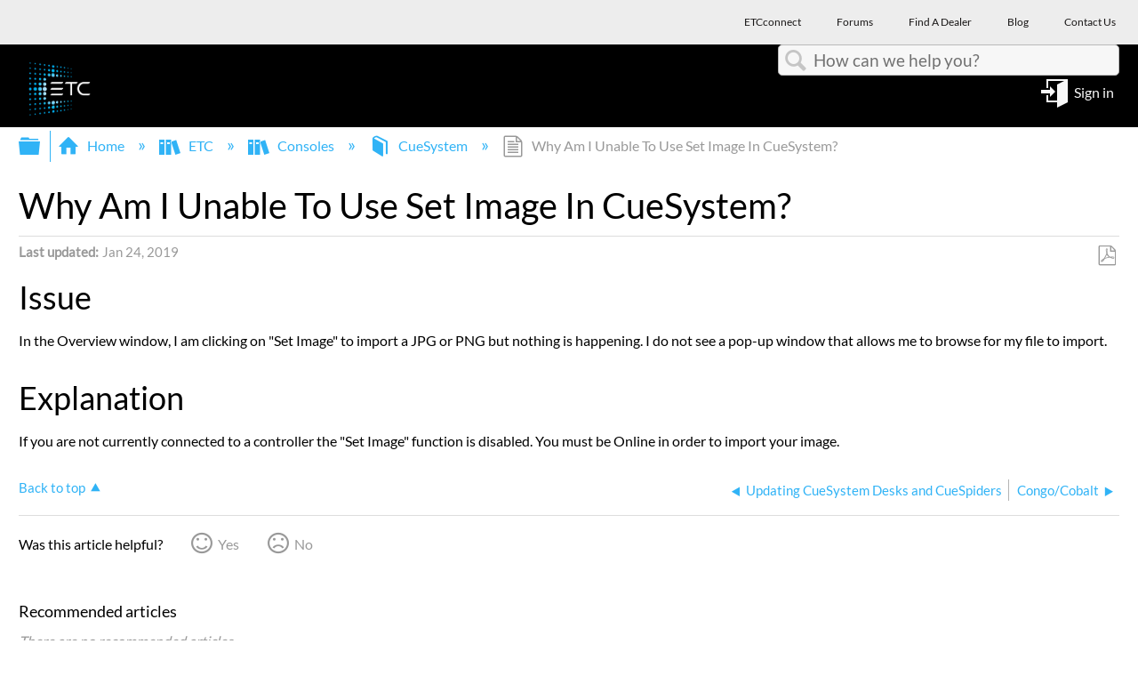

--- FILE ---
content_type: text/html; charset=utf-8
request_url: https://support.etcconnect.com/ETC/Consoles/CueSystem/Why_Am_I_Unable_To_Use_Set_Image_In_CueSystem%3F
body_size: 11475
content:
<!DOCTYPE html>
<html  lang="en">
<head prefix="og: http://ogp.me/ns# article: http://ogp.me/ns/article#">

        <meta name="viewport" content="width=device-width, initial-scale=1"/>
        <meta name="generator" content="MindTouch"/>
        <meta name="robots" content="index,follow"/>
        <meta property="og:title" content="Why Am I Unable To Use Set Image In CueSystem?"/>
        <meta property="og:site_name" content="Electronic Theatre Controls Inc"/>
        <meta property="og:type" content="article"/>
        <meta property="og:locale" content="en_US"/>
        <meta property="og:url" content="https://support.etcconnect.com/ETC/Consoles/CueSystem/Why_Am_I_Unable_To_Use_Set_Image_In_CueSystem%3F"/>
        <meta property="og:image" content="https://a.mtstatic.com/@public/production/site_12049/1548866977-logo.png"/>
        <meta property="og:description" content=""/>
        <meta property="article:published_time" content="2019-01-24T18:29:28Z"/>
        <meta property="article:modified_time" content="2025-01-21T15:05:17Z"/>
        <meta name="twitter:card" content="summary"/>
        <meta name="twitter:title" content="Why Am I Unable To Use Set Image In CueSystem?"/>
        <meta name="twitter:description" content=""/>
        <meta name="twitter:image" content="https://a.mtstatic.com/@public/production/site_12049/1548866977-logo.png"/>
        <meta name="description" content=""/>
        <link rel="canonical" href="https://support.etcconnect.com/ETC/Consoles/CueSystem/Why_Am_I_Unable_To_Use_Set_Image_In_CueSystem%3F"/>
        <link rel="search" type="application/opensearchdescription+xml" title="Electronic Theatre Controls Inc Search" href="https://support.etcconnect.com/@api/deki/site/opensearch/description"/>
        <link rel="apple-touch-icon" href="https://a.mtstatic.com/@public/production/site_12049/1690814513-apple-touch-icon.png"/>
        <link rel="shortcut icon" href="https://a.mtstatic.com/@public/production/site_12049/1522867707-favicon.ico"/>

        <script type="application/ld+json">{"@context":"http:\/\/schema.org","@type":"TechArticle","name":"Why Am I Unable To Use Set Image In CueSystem?","url":"https:\/\/support.etcconnect.com\/ETC\/Consoles\/CueSystem\/Why_Am_I_Unable_To_Use_Set_Image_In_CueSystem%3F","image":{"@type":"ImageObject","url":"https:\/\/a.mtstatic.com\/@public\/production\/site_12049\/1548866977-logo.png","height":{"@type":"QuantitativeValue","maxValue":315},"width":{"@type":"QuantitativeValue","maxValue":600}},"datePublished":"2019-01-24T18:29:28Z","dateModified":"2025-01-21T15:05:17Z","thumbnailUrl":"https:\/\/support.etcconnect.com\/@api\/deki\/pages\/11232\/thumbnail?default=https%3A%2F%2Fsupport.etcconnect.com%2F%40style%2Fcommon%2Fimages%2Fimage-placeholder.png","mainEntityofPage":{"@type":"WebPage","@id":"https:\/\/support.etcconnect.com\/ETC\/Consoles\/CueSystem\/Why_Am_I_Unable_To_Use_Set_Image_In_CueSystem%3F"},"headline":"Why Am I Unable To Use Set Image In CueSystem?","author":{"@type":"Organization","name":"ETC","logo":{"@type":"ImageObject","url":"https:\/\/www.etcconnect.com\/Content\/Images\/logo-header.png","height":{"@type":"QuantitativeValue","maxValue":60},"width":{"@type":"QuantitativeValue","maxValue":600}}},"publisher":{"@type":"Organization","name":"ETC","logo":{"@type":"ImageObject","url":"https:\/\/www.etcconnect.com\/Content\/Images\/logo-header.png","height":{"@type":"QuantitativeValue","maxValue":60},"width":{"@type":"QuantitativeValue","maxValue":600}}}}</script>
        <script type="application/ld+json">{"@context":"http:\/\/schema.org","@type":"WebPage","name":"Why Am I Unable To Use Set Image In CueSystem?","url":"https:\/\/support.etcconnect.com\/ETC\/Consoles\/CueSystem\/Why_Am_I_Unable_To_Use_Set_Image_In_CueSystem%3F","relatedLink":["https:\/\/support.etcconnect.com\/ETC\/Consoles\/CueSystem\/CueSystem_Version_Compatibility","https:\/\/support.etcconnect.com\/ETC\/Consoles\/CueSystem\/Connecting_Net3_Gateways_through_CueSpider_Outstations","https:\/\/support.etcconnect.com\/ETC\/Consoles\/CueSystem\/CueSystem_Device_Discovery_Window_Cannot_Send_Changes","https:\/\/support.etcconnect.com\/ETC\/Consoles\/CueSystem\/CueSystem_Device_Discovery_is_Not_Finding_Any_Devices"]}</script>
        <script type="application/ld+json">{"@context":"http:\/\/schema.org","@type":"BreadcrumbList","itemListElement":[{"@type":"ListItem","position":1,"item":{"@id":"https:\/\/support.etcconnect.com\/ETC","name":"ETC"}},{"@type":"ListItem","position":2,"item":{"@id":"https:\/\/support.etcconnect.com\/ETC\/Consoles","name":"Consoles"}},{"@type":"ListItem","position":3,"item":{"@id":"https:\/\/support.etcconnect.com\/ETC\/Consoles\/CueSystem","name":"CueSystem"}}]}</script>

        <title>Why Am I Unable To Use Set Image In CueSystem? - Electronic Theatre Controls Inc</title>


    <style type="text/css">/*<![CDATA[*/
#mt-toc-container {
    display: none !important;
}/*]]>*/</style><style type="text/css">/*<![CDATA[*/
company-logo-container {
    display:none;}
}

.elm-header-user-nav {
    background-color: #000 !important;
}/*]]>*/</style><style type="text/css">/*<![CDATA[*/
#mt-search-results .type-file {
display: none!important;
}/*]]>*/</style><style type="text/css">/*<![CDATA[*/
.columbia-article-topic-guide ul.mt-listings-simple.mt-reveal-listing li {
    display: block !important;
}
.columbia-article-topic-guide button.mt-icon-expand-collapse.mt-reveal-listing-expand-link {
    display: none;
}/*]]>*/</style><style type="text/css">/*<![CDATA[*/
company-logo-container {
    display:none;}/*]]>*/</style><style type="text/css">/*<![CDATA[*/
.mt-generative-search-toggle-container::before {
content: url("data:image/svg+xml,%3C%3Fxml version='1.0' encoding='utf-8'%3F%3E%3C!-- Generator: Adobe Illustrator 28.1.0, SVG Export Plug-In . SVG Version: 6.00 Build 0) --%3E%3Csvg version='1.1' id='Layer_1' xmlns='http://www.w3.org/2000/svg' xmlns:xlink='http://www.w3.org/1999/xlink' x='0px' y='0px' viewBox='0 0 136.7 46' style='enable-background:new 0 0 136.7 46;' xml:space='preserve'%3E%3Cstyle type='text/css'%3E .st0%7Bfill:%234CCE7C;%7D%0A%3C/style%3E%3Cg%3E%3Cpath d='M48.1,0.2h-6c-1.1,0-1.9,0.9-1.9,2V7c0,0.1-0.1,0.2-0.2,0.2h-5.5c-0.1,0-0.2-0.1-0.2-0.2V2.2c0-1.1-0.9-2-2-2h-6.6h-7.9 c-1.1,0-1.9,0.9-1.9,2V7c0,0.1-0.1,0.2-0.2,0.2h-5.5C10,7.2,9.9,7.1,9.9,7V2.2c0-1.1-0.9-2-1.9-2H2c-1.1,0-2,0.9-2,2v9.2 c0,0.4,0.1,0.8,0.3,1.3l7,13.6c0.2,0.4,0.3,0.9,0.3,1.4v5.6c0,1.4,1.2,2.6,2.6,2.6h5.4c0.1,0,0.2,0.1,0.2,0.2v7.1 c0,1,0.6,2,1.6,2.4c0.3,0.1,0.6,0.2,1,0.2c0.7,0,1.3-0.3,1.8-0.8l9.2-9.1h10.5c1.4,0,2.6-1.2,2.6-2.6v-5.6c0-0.5,0.1-1,0.2-1.3 l7.1-13.8c0.2-0.4,0.2-0.8,0.2-1.2V2.2C50,1.1,49.1,0.2,48.1,0.2z M47.6,11.4c0,0.1,0,0.2,0,0.2l-7.1,13.8 c-0.3,0.7-0.5,1.5-0.5,2.3v5.6c0,0.1-0.1,0.2-0.2,0.2H29.4c-0.7,0-1.3,0.3-1.8,0.8l-9,9c0,0-0.4,0.3-0.4-0.1s0-7.1,0-7.1 c0-1.4-1.2-2.6-2.6-2.6h-5.4c-0.1,0-0.2-0.1-0.2-0.2v-5.6c0-0.8-0.2-1.6-0.5-2.4l-7-13.6c0-0.1-0.1-0.2-0.1-0.3V2.6h5.2V7 c0,1.4,1.2,2.6,2.6,2.6h5.5c1.4,0,2.6-1.2,2.6-2.6V2.6h13.6V7c0,1.4,1.2,2.6,2.6,2.6H40c1.4,0,2.6-1.2,2.6-2.6V2.6h5.2L47.6,11.4z' /%3E%3Cpath d='M21.3,19.6c0.2,0.3,0.6,0.5,0.9,0.5c0.2,0,0.5-0.1,0.7-0.2c0.5-0.4,0.6-1.1,0.2-1.6c-0.1-0.1-2.7-3.6-6.2-3.6 c-3.6,0-6,3.4-6.1,3.6c-0.4,0.5-0.2,1.3,0.3,1.6c0.5,0.4,1.3,0.2,1.6-0.3c0,0,1.8-2.6,4.1-2.6C19.4,17,21.3,19.5,21.3,19.6z'/%3E%3Cpath d='M32.8,14.6c-3.6,0-6,3.4-6.1,3.6c-0.4,0.5-0.2,1.3,0.3,1.6c0.5,0.4,1.3,0.2,1.6-0.3c0,0,1.8-2.6,4.1-2.6s4.3,2.6,4.3,2.6 c0.2,0.3,0.6,0.5,0.9,0.5c0.2,0,0.5-0.1,0.7-0.2c0.5-0.4,0.6-1.1,0.2-1.6C38.9,18,36.4,14.6,32.8,14.6z'/%3E%3Cpath d='M29.2,25c0,0-1.8,2.6-4.1,2.6S20.8,25,20.8,25c-0.4-0.5-1.1-0.6-1.6-0.2s-0.6,1.1-0.2,1.6c0.1,0.1,2.7,3.6,6.2,3.6 c3.6,0,6-3.4,6.1-3.6c0.4-0.5,0.2-1.3-0.3-1.6C30.3,24.3,29.6,24.4,29.2,25z'/%3E%3C/g%3E%3Cg%3E%3Cpath class='st0' d='M128.5,35.9H62.7c-4.1,0-7.6-3.3-7.6-7.6V7.8c0-4.1,3.3-7.6,7.6-7.6h65.8c4.1,0,7.6,3.3,7.6,7.6v20.5 C136.1,32.6,132.6,35.9,128.5,35.9z'/%3E%3Cg%3E%3Cpath d='M81.7,26.9c-0.1,0-0.3,0-0.4-0.1l-4.9-2.5l-4.9,2.5c-0.3,0.1-0.5,0.1-0.8,0c-0.3-0.1-0.4-0.5-0.3-0.8l0.9-5.5l-4-3.9 c-0.3-0.3-0.3-0.5-0.1-0.8s0.4-0.5,0.7-0.5l5.5-0.8l2.4-4.9C75.9,9,76.9,9,77,9.6l2.4,4.9l5.5,0.8c0.3,0,0.5,0.3,0.7,0.5 c0.1,0.3,0,0.5-0.1,0.8l-4,3.9l0.9,5.5c0,0.3-0.1,0.5-0.3,0.8C82.1,26.8,82,26.9,81.7,26.9z M76.5,22.5c0.1,0,0.3,0,0.4,0.1l3.9,2 l-0.7-4.3c0-0.3,0-0.5,0.3-0.7l3.1-3.1L79.2,16c-0.3,0-0.5-0.1-0.5-0.4l-2.1-3.9l-1.9,3.9c-0.1,0.3-0.3,0.4-0.5,0.4l-4.3,0.7 l3.1,3.1c0.1,0.1,0.3,0.4,0.3,0.7l-0.7,4.3l3.9-2C76.2,22.7,76.3,22.5,76.5,22.5z'/%3E%3Cg%3E%3Cpath d='M92.4,24.3V12h1.3l5.3,9.6V12h1.3v12.3h-1.3l-5.3-9.6v9.6C93.7,24.3,92.4,24.3,92.4,24.3z'/%3E%3Cpath d='M102.7,24.3V12h7.2v1.5H104v3.7h5.6v1.5H104v4.1h6.2v1.5C110.2,24.3,102.7,24.3,102.7,24.3z'/%3E%3Cpath d='M113.8,24.3L111.1,12h1.3l1.5,8c0.1,0.8,0.3,1.6,0.4,2.5l0.4-2.3l1.9-8.3h1.6l1.5,6.2c0.4,1.5,0.7,2.9,0.8,4.4 c0.1-0.8,0.3-1.7,0.5-2.7l1.6-7.9h1.3l-2.8,12.3h-1.3l-2.1-9.4l-0.3-1.5c-0.1,0.5-0.1,1.1-0.3,1.5l-2.1,9.4 C115,24.3,113.8,24.3,113.8,24.3z'/%3E%3C/g%3E%3C/g%3E%3C/g%3E%3C/svg%3E%0A") !important;
margin-top: .25em;
width: 3.2em;
height: 1.2em;
display: inline-block;
}/*]]>*/</style>

        <link media="screen" type="text/css" rel="stylesheet" href="https://a.mtstatic.com/@cache/layout/anonymous.css?_=94b6f2cb1932e45b3f0c40be00f2c06b_c3VwcG9ydC5ldGNjb25uZWN0LmNvbQ==:site_12049" id="mt-screen-css" />

    
        <link media="print" type="text/css" rel="stylesheet" href="https://a.mtstatic.com/@cache/layout/print.css?_=cbc1ef412669c94bc786fec8dbd498bd:site_12049" id="mt-print-css" />


    <script type="application/json" nonce="9925f80a0513e77aff05f2cb5d945dd9e25c4000cef664d051724ed55cbd092f" id="mt-localizations-draft">
{"Draft.JS.alert.cancel.button":"OK","Draft.JS.alert.cancel.message":"You can not cancel a draft when the live page is unpublished.","Draft.JS.alert.cancel.title":"This draft cannot be canceled","Draft.JS.alert.publish.button":"OK","Draft.JS.alert.publish.message":"You can not publish a draft of a page with an unpublished parent","Draft.JS.alert.publish.title":"This draft cannot be published","Draft.JS.alert.unpublish.button":"OK","Draft.JS.alert.unpublish.message":"You can not unpublish a page when published subpages are present.","Draft.JS.alert.unpublish.title":"This page cannot be unpublished","Draft.JS.success.cancel":"The draft was successfully deleted.","Draft.JS.success.schedule.publish":"Publication schedule successfully created.","Draft.JS.success.publish":"The draft was successfully published.","Draft.JS.success.unpublish":"The page was successfully unpublished.","Draft.JS.success.unpublish.inherits-schedule\n        Draft.JS.success.unpublish.scheduled-to-publish":"[MISSING: draft.js.success.unpublish.inherits-schedule\n        draft.js.success.unpublish.scheduled-to-publish]","Draft.JS.success.update.schedule.publish":"Publication schedule successfully updated.","Draft.JS.success.update.schedule.unpublish":"[MISSING: draft.js.success.update.schedule.unpublish]","Draft.JS.success.delete.schedule\n        Draft.JS.success.delete.schedule.with.subpages\n        Draft.error.cancel":"[MISSING: draft.js.success.delete.schedule\n        draft.js.success.delete.schedule.with.subpages\n        draft.error.cancel]","Draft.error.publish":"There was an error publishing the draft.","Draft.error.unpublish":"There was an error unpublishing the page.","Draft.message.at":"at","Dialog.ConfirmSave.StrictIdf.title":"Oops!","Dialog.ConfirmSave.StrictIdf.error.missing-template-reference":"This article type requires a template reference widget. Not having one may negatively impact your site and SEO. Please contact CXone Expert support.","Dialog.ConfirmSave.StrictIdf.label.continue":"Proceed anyway","Dialog.ConfirmSave.StrictIdf.label.cancel":"Cancel","Dialog.ConfirmSave.StrictIdf.label.missing-template-reference-help-link":"Learn more about required references","Dialog.ConfirmSave.StrictIdf.error.invalid-idf":"This type of article should not exist at the requested location in the site hierarchy. Proceeding with the requested move may negatively impact site navigation and SEO.","Dialog.ConfirmSave.StrictIdf.label.invalid-idf-help-link":"Learn more about IDF structure","Dialog.EditDraft.page-title":"Create draft","Dialog.Scheduler.Common.label.am":"{0} AM","Dialog.Scheduler.Common.label.pm":"{0} PM","Dialog.Scheduler.Publish.alert-create-draft":"Create","Dialog.Scheduler.Publish.alert-existing-publication-scheduled":"This location has an existing publication schedule applied.  The new page will inherit this new schedule.","Dialog.Scheduler.Publish.alert-modify-message":"This draft is scheduled to be published {0} at {1}. A schedule cannot be modified or deleted less than 15 minutes from its start time.","Dialog.Scheduler.Publish.alert-modify-title":"This schedule cannot be modified","Dialog.Scheduler.Publish.button-close":"Close","Dialog.Scheduler.Publish.button-save":"Save publish schedule","Dialog.Scheduler.Publish.button-go-to-parent":"Go to parent","Dialog.Scheduler.Publish.do-not-have-permission-message":"This page will be published {0} with another page scheduled by {1}. You do not have permission to view this page. Please see {1} to resolve scheduling conflicts.","Dialog.Scheduler.Publish.go-to-parent-message":"This draft will be published {0}, scheduled by {1}. A schedule can only be modified where it was created.","Dialog.Scheduler.Publish.label.f1-link":"Learn about scheduled publishing","Dialog.Scheduler.Publish.page-title":"Publish","Dialog.Scheduler.Unpublish.button-save":"Save unpublish schedule","Dialog.Scheduler.Unpublish.alert-modify-message":"This page is scheduled to be unpublished {0} at {1}. A schedule cannot be modified or deleted less than 15 minutes from its start time.","Dialog.Scheduler.Unpublish.do-not-have-permission-message":"This page will be unpublished {0} with another page scheduled by {1}. You do not have permission to view this page. Please see {1} to resolve scheduling conflicts.","Dialog.Scheduler.Unpublish.go-to-parent-message":"This page will be unpublished {0}, scheduled by {1}. A schedule can only be modified where it was created.","Dialog.Scheduler.Unpublish.page-title":"Unpublish","Page.Dashboard.page-title":"Dashboard"}    </script>    <script type="application/json" nonce="9925f80a0513e77aff05f2cb5d945dd9e25c4000cef664d051724ed55cbd092f" id="mt-localizations-editor">
{"Article.Attach.file.upload.toobig":"The file \"{1}\" is too large.  The maximum allowed file size is {0}.","Article.Attach.file.upload.notAllowed":"The selected file can not be uploaded because you do not have permission to upload files of that type.","Article.Attach.file.upload.fileExtension":"You picked a file with an unsupported extension.  Please try again with a valid file.","Article.Common.page-is-restricted-login":"You do not have permission to view this page - please try signing in.","Article.Common.page-save-conflict":"You may have overwritten a concurrent editor's changes. Use this page's <a title=\"Revision History\" target=\"_blank\" href=\"{0}\" >Revision History<\/a> to review.","Article.Error.page-couldnt-be-loaded":"The requested page's contents could not be loaded.","Article.Error.page-save-conflict":"A page already exists at {0}. Navigate to the existing page and edit the page if you wish to modify its contents.","Article.Error.page-save-forbidden":"Your session has expired or you do not have permission to edit this page.","Article.Error.page-title-required":"A page title is required.","Article.edit.summary":"Edit summary","Article.edit.summary-reason":"Why are you making this edit?","Article.edit.enter-reason":"Enter reason (viewable in Site History Report)","Component.YoutubeSearch.error.key-invalid":"Your YouTube API Key was improperly configured. Please review the article at the","Component.YoutubeSearch.error.key-missing":"Your CXone Expert deployment needs to update your YouTube API Key. Details on how to update can be found at the","Component.YoutubeSearch.error.search-failed":"Search failed","Component.YoutubeSearch.info.not-found":"No videos found","Component.YoutubeSearch.label.video-url":"Video URL","Component.YoutubeSearch.placeholder.query":"Video URL or YouTube search query","Dialog.ConfirmCancel.button.continue-editing":"Continue editing","Dialog.ConfirmCancel.button.discard-changes":"Discard changes","Dialog.ConfirmCancel.message.changes-not-saved":"Your changes have not been saved to MindTouch.","Dialog.ConfirmCancel.title":"Discard changes?","Dialog.ConfirmDeleteRedirects.label.delete-redirects-help-link":"Learn more about deleting redirects","Dialog.ConfirmSave.error.redirect":"A redirect exists at this location and will be deleted if you continue. This may negatively impact your site and SEO. Please contact CXone Expert support.","Dialog.ConfirmSave.label.cancel":"Cancel","Dialog.ConfirmSave.label.continue":"Continue","Dialog.ConfirmSave.title":"Delete redirect?","Dialog.ConfirmSave.StrictIdf.error.invalid-idf":"This type of article should not exist at the requested location in the site hierarchy. Proceeding with the requested move may negatively impact site navigation and SEO.","Dialog.ConfirmSave.StrictIdf.error.missing-template-reference-insert":"You've removed the template reference, which is required for this page. Click Insert to reinsert the template reference.","Dialog.ConfirmSave.StrictIdf.label.cancel":"Cancel","Dialog.ConfirmSave.StrictIdf.label.continue":"Proceed anyway","Dialog.ConfirmSave.StrictIdf.label.insert":"Insert","Dialog.ConfirmSave.StrictIdf.label.missing-template-reference-help-link":"Learn more about required references","Dialog.ConfirmSave.StrictIdf.label.invalid-idf-help-link":"Learn more about IDF structure","Dialog.ConfirmSave.StrictIdf.title":"Oops!","Dialog.JS.wikibits-edit-section":"Edit section","Dialog.SaveRequired.button.cancel":"Cancel","Dialog.SaveRequired.button.save":"Save and continue","Dialog.SaveRequired.label.change-title-start":"This page needs a different title than","Dialog.SaveRequired.label.change-title-end":"Please make the correction and try again.","Dialog.SaveRequired.label.new-page-alert":"This operation can not be performed on a page that has not yet been created. In order to do that, we need to quickly save what you have.","Dialog.SaveRequired.title":"Save required","Draft.error.save-unpublished":"You cannot save an unpublished draft at {0}. A published page already exists at that location.","GUI.Editor.alert-changes-made-without-saving":"You have made changes to the content without saving your changes. Are you sure you want to exit this page?","GUI.Editor.error.copy-hint":"To avoid losing your work, copy the page contents to a new file and retry saving again.","GUI.Editor.error.server-error":"A server error has occurred.","GUI.Editor.error.unable-to-save":"We are unable to save this page","Redist.CKE.mt-save.save-to-file-link":"Save the page content to a file","Redist.CKE.mt-autosave.contents-autosaved":"The page contents were autosaved to the browser's local storage {0}","System.API.Error.invalid-redirect":"Cannot create a redirect on a page with sub-pages.","System.API.Error.invalid-redirect-target":"The redirect does not point at a valid page."}    </script>    <script type="application/json" nonce="9925f80a0513e77aff05f2cb5d945dd9e25c4000cef664d051724ed55cbd092f" id="mt-localizations-file-uploader">
{"Dialog.Attach.allowed-types":"Allowed file types:","Dialog.Attach.button.upload":"Upload","Dialog.Attach.choose-files-dad":"Choose files to upload or drag and drop files into this window.","Dialog.Attach.max-size":"Maximum upload file size: {0}"}    </script>    <script type="application/json" nonce="9925f80a0513e77aff05f2cb5d945dd9e25c4000cef664d051724ed55cbd092f" id="mt-localizations-grid-widget">
{"Article.Common.page-is-restricted-login":"You do not have permission to view this page - please try signing in.","MindTouch.Help.Page.search-unavailable":"Sorry, search is currently unavailable.","MindTouch.Reports.data.empty-grid-text":"No Data Available.","Page.StructuredTags.error-update":"An unknown error occurred."}    </script>    <script type="application/json" nonce="9925f80a0513e77aff05f2cb5d945dd9e25c4000cef664d051724ed55cbd092f" id="mt-localizations-tree-widget">
{"Skin.Common.home":"Home","Dialog.Common.error.path-not-found":"The requested page or section could not be loaded. Please update the link.","Dialog.JS.loading":"Loading...","Dialog.JS.loading.copy":"Copying page(s)...","Dialog.JS.loading.insertImage":"Inserting image...","Dialog.JS.loading.move":"Moving page(s)...","Dialog.JS.loading.moveFile":"Moving file...","Dialog.JS.loading.search":"Searching...","MindTouch.Help.Page.in":"in","MindTouch.Help.Page.no-search-results":"Sorry, we can't find what you are looking for.","MindTouch.Help.Page.no-search-try":"Try searching for something else, selecting a category, or try creating a ticket.","MindTouch.Help.Page.retrysearch":"Click here to search the whole site.","MindTouch.Help.Page.search-error-try":"Please try again later.","MindTouch.Help.Page.search-unavailable":"Sorry, search is currently unavailable."}    </script>    <script type="application/json" nonce="9925f80a0513e77aff05f2cb5d945dd9e25c4000cef664d051724ed55cbd092f" id="mt-localizations-dialog">
{"Dialog.Common.button.cancel":"Cancel","Dialog.Common.button.ok":"OK","Dialog.Common.label.home":"Home"}    </script>
    <script type="text/javascript" data-mindtouch-module="true" nonce="9925f80a0513e77aff05f2cb5d945dd9e25c4000cef664d051724ed55cbd092f" src="https://a.mtstatic.com/deki/javascript/out/globals.jqueryv2.2.4.js?_=24104bb126645459f00072aac5927aa4a8ba410c:site_12049"></script><script type="application/json" id="mt-global-settings" nonce="9925f80a0513e77aff05f2cb5d945dd9e25c4000cef664d051724ed55cbd092f">{"articleType":"howto","attachFileMax":1000,"baseHref":"https:\/\/support.etcconnect.com","cacheFingerprint":"24104bb126645459f00072aac5927aa4a8ba410c:site_12049","canFileBeAttached":false,"cdnHostname":"a.mtstatic.com","clientSideWarnings":false,"dntEditorConfig":false,"draftEditable":false,"followRedirects":1,"idfHideTemplateTags":true,"idfVersion":"IDF3","isArticleReviewCommunityMembersEnabled":false,"isDraftAllowed":false,"isDraftManagerReportDownloadEnabled":false,"isDraftRequest":false,"isFindAndReplaceUndoEnabled":false,"isGenerativeSearchEnabled":false,"isGenerativeSearchDisclaimerEnabled":true,"isGenerativeSearchStreamResponseToggleEnabled":true,"isGenerativeSearchSearchIconEnabled":false,"isContentAdequacyEnabled":false,"isGenerativeSearchOnDemandEvaluationEnabled":false,"isFileDescriptionCaptionableByLlmEnabled":false,"isGoogleAnalyticsEnabled":true,"isGuideTabMultipleClassificationsEnabled":false,"isHawthornThemeEnabled":false,"isIframeSandboxEnabled":false,"isImportExportEnhancementsEnabled":false,"isImportExportMediaEnabled":false,"isExternalImportEnabled":false,"isInteractionAnalyticsDebugEnabled":false,"isDevelopmentModeEnabled":false,"isInteractionAnalyticsEnabled":true,"isKcsEnabledOnPage":false,"isMediaManagerEnabled":true,"isPinnedPagesEnabled":true,"isPinnedPagesEnhancementsEnabled":true,"isReportDownloadEnabled":false,"isSchedulePublishEnabled":true,"isSearchAsYouTypeEnabled":false,"isTinymceAiAssistantEnabled":false,"isSearchInsightsDownloadEnabled":true,"isSentimentAnalysisEnabled":true,"isShowMoreChildrenNodesEnabled":false,"isShowTerminalNodesEnabled":false,"isSkinResponsive":true,"isSmoothScrollEnabled":true,"isTinyMceEnabled":false,"isTreeArticleIconsEnabled":false,"isXhrF1WebWidgetEnabled":true,"isXhrIEMode":false,"kcsEnabled":false,"kcsV2Enabled":false,"kcsV2GuidePrivacySetting":"Semi-Public","learningPathsEnabled":true,"maxFileSize":268435456,"moduleMode":"global","pageEditable":false,"pageId":11232,"pageIsRedirect":false,"pageLanguageCode":"en-US","pageName":"Why Am I Unable To Use Set Image In CueSystem?","pageNamespace":"","pageOrderLimit":1000,"pagePermissions":["LOGIN","BROWSE","READ","SUBSCRIBE"],"pageRevision":"1","pageSectionEditable":false,"pageTitle":"ETC\/Consoles\/CueSystem\/Why Am I Unable To Use Set Image In CueSystem?","pageViewId":"a6e770d0-8a28-40d0-8ba5-c4c0a913f61e","siteId":"site_12049","pathCommon":"\/@style\/common","pathSkin":"\/@style\/elm","relatedArticlesDetailed":true,"removeBlankTemplate":true,"removeDeleteCheckbox":true,"cidWarningOnDelete":true,"scriptParser":2,"sessionId":"ZDNjY2VhZWQtN2RmZi00MjdjLTg2ZTUtZWIzNTBjNGM3ZjZmfDIwMjYtMDEtMTlUMTQ6MDY6MTU=","showAllTemplates":false,"siteAuthoringPageThumbnailManagementEnabled":true,"skinStyle":"columbia.elm","spaceballs2Enabled":false,"strictIdfEnabled":true,"uiLanguage":"en-us","userId":2,"isPageRedirectPermanent":false,"userIsAdmin":false,"userIsAnonymous":true,"userIsSeated":false,"userName":"Anonymous User","userPermissions":["LOGIN","BROWSE","READ","SUBSCRIBE"],"userSystemName":"Anonymous","userTimezone":"GMT","webFontConfig":{"google":{"families":null}},"apiToken":"xhr_2_1768831576_1b2ca96cae33f884b0adb0516ad02d3db0b96818f5046c8a64418689ec7cd288","displayGenerativeSearchDisclaimer":true}</script><script type="text/javascript" data-mindtouch-module="true" nonce="9925f80a0513e77aff05f2cb5d945dd9e25c4000cef664d051724ed55cbd092f" src="https://a.mtstatic.com/deki/javascript/out/deki.legacy.js?_=24104bb126645459f00072aac5927aa4a8ba410c:site_12049"></script><script type="text/javascript" data-mindtouch-module="true" nonce="9925f80a0513e77aff05f2cb5d945dd9e25c4000cef664d051724ed55cbd092f" src="https://a.mtstatic.com/deki/javascript/out/community.js?_=24104bb126645459f00072aac5927aa4a8ba410c:site_12049"></script><script type="text/javascript" data-mindtouch-module="true" nonce="9925f80a0513e77aff05f2cb5d945dd9e25c4000cef664d051724ed55cbd092f" src="https://a.mtstatic.com/deki/javascript/out/standalone/skin_elm.js?_=24104bb126645459f00072aac5927aa4a8ba410c:site_12049"></script><script type="text/javascript" data-mindtouch-module="true" nonce="9925f80a0513e77aff05f2cb5d945dd9e25c4000cef664d051724ed55cbd092f" src="https://a.mtstatic.com/deki/javascript/out/standalone/pageBootstrap.js?_=24104bb126645459f00072aac5927aa4a8ba410c:site_12049"></script>

    
        
    
<script type="text/javascript" nonce="9925f80a0513e77aff05f2cb5d945dd9e25c4000cef664d051724ed55cbd092f">(function(i,s,o,g,r,a,m){i['GoogleAnalyticsObject']=r;i[r]=i[r]||function(){(i[r].q=i[r].q||[]).push(arguments)},i[r].l=1*new Date();a=s.createElement(o),m=s.getElementsByTagName(o)[0];a.async=1;a.src=g;m.parentNode.insertBefore(a,m)})(window,document,'script','//www.google-analytics.com/analytics.js','ga');ga('create','UA-65721316-30','https://support.etcconnect.com',{name:'mtTracker',allowLinker:true});ga('mtTracker.require','linker');ga('mtTracker.set', 'anonymizeIp', true);ga('mtTracker.send','pageview');document.addEventListener('mindtouch-web-widget:f1:loaded',function(e){var t=e.data||{},d=t.widget;d&&''!==t.embedId&&document.addEventListener('mindtouch-web-widget:f1:clicked',function(e){var t=(e.data||{}).href;if(t){var n=document.createElement('a');n.setAttribute('href',t),'expert-help.nice.com'===n.hostname&&(e.preventDefault(),ga('linker:decorate',n),d.open(n.href))}})});</script>
</head>
<body class="elm-user-anonymous columbia-page-main columbia-article-howto columbia-browser-chrome columbia-platform-macintosh columbia-breadcrumb-home-etc-consoles-cuesystem-whyamiunabletousesetimageincuesystem%3F columbia-live no-touch columbia-lang-en-us columbia-skin-elm">
<a class="elm-skip-link" href="#elm-main-content" title="Press enter to skip to the main content">Skip to main content</a><main class="elm-skin-container" data-ga-category="Anonymous | page">
    <header class="elm-header">
        <div class="elm-header-custom"><div class="top-row">
<div class="navbar">
<div class="container">
<ul class="top-nav nav navbar-nav">
    <li><a target="_blank" href="https://etcconnect.com/" rel="external noopener nofollow" class="link-https"><span>ETCconnect</span> </a></li>
    <li><a target="_blank" href="https://community.etcconnect.com/" rel="external noopener nofollow" class="link-https"><span>Forums</span> </a></li>
    <li><a target="_blank" href="https://www.etcconnect.com/Find-A-Dealer.aspx" rel="external noopener nofollow" class="link-https"><span>Find A Dealer</span> </a></li>
    <li><a target="_blank" href="https://blog.etcconnect.com/" rel="external noopener nofollow" class="link-https"><span>Blog</span> </a></li>
    <li><a target="_blank" href="https://www.etcconnect.com/Contact-Us.aspx" rel="external noopener nofollow" class="link-https"><span>Contact Us</span> </a></li>
</ul>
</div>
</div>
</div>





<nav class="elm-nav mindtouch-header"><div class="elm-nav-container"><div class="company-logo-container"><a class="internal" href="https://support.etcconnect.com/ETC" rel="internal"><img style="max-height: 80px;" class="internal" alt="ETC_logo.jpg" loading="lazy" src="https://support.etcconnect.com/@api/deki/files/10118/ETC_logo.jpg?revision=1" /></a></div></div></nav>




















<p>&nbsp;</p>
</div>
        <div class="elm-nav mt-translate-module" hidden="true">
            <div class="elm-nav-container mt-translate-container"></div>
        </div>
        <div class="elm-header-logo-container">
            <a href="https://support.etcconnect.com" title="Electronic Theatre Controls Inc" aria-label='Link to home'><img src="https://a.mtstatic.com/@public/production/site_12049/1548866977-logo.png" alt="Electronic Theatre Controls Inc" /></a>
        </div>
        
        <nav class="elm-header-user-nav elm-nav" role="navigation">
            <div class="elm-nav-container">
                <ol>
                    <li class="elm-global-search" data-ga-action="Header search"><a class="mt-icon-site-search mt-toggle-form" href="#" title="Search site">Search site</a>
<div class="mt-quick-search-container mt-toggle-form-container">
    <form action="/Special:Search">
        <input name="qid" id="mt-qid-skin" type="hidden" value="" />
        <input name="fpid" id="mt-search-filter-id" type="hidden" value="230" />
        <input name="fpth" id="mt-search-filter-path" type="hidden" />
        <input name="path" id="mt-search-path" type="hidden" value="" />

        <label class="mt-label" for="mt-site-search-input">
            Search
        </label>
        <input class="mt-text mt-search search-field" name="q" id="mt-site-search-input" placeholder="How can we help you?" type="search" />
        <button class="mt-button ui-button-icon mt-icon-site-search-button search-button" type="submit">
            Search
        </button>
    </form>
</div>
<div class="elm-search-back"><a class="mt-icon-browser-back" data-ga-label="Browse back" href="#" id="mt-browser-back" title="Go back to previous article">Go back to previous article</a></div>
</li>
                    <li class="elm-user-menu"><ol class="mt-user-menu">


    <li class="mt-user-menu-user">
        <a class="mt-icon-quick-sign-in "
           href="https://www.etcconnect.com/login.aspx?returnto=https%3A%2F%2Fsupport.etcconnect.com%2F%3Ftitle%3DETC%252FConsoles%252FCueSystem%252FWhy_Am_I_Unable_To_Use_Set_Image_In_CueSystem%25253F"
           title="Sign in">Sign in</a>

    </li>
</ol>
</li>
                </ol>
            </div>
        </nav>
        <nav class="elm-header-global-nav elm-nav" data-ga-action="Elm Navigation">
            <div class="elm-nav-container">
                <button class="elm-hierarchy-trigger mt-hierarchy-trigger ui-button-icon mt-icon-hierarchy-trigger-closed" title="Expand/collapse global hierarchy" data-ga-label="Hierarchy Toggle - Tree View">
                    Expand/collapse global hierarchy
                </button>
                <ol class="mt-breadcrumbs" data-ga-action="Breadcrumbs">
                        <li>
                            <a href="https://support.etcconnect.com/" data-ga-label="Breadcrumb category">
                                <span class="mt-icon-article-category mt-icon-article-home"></span>
                                    Home
                            </a>
                        </li>
                        <li>
                            <a href="https://support.etcconnect.com/ETC" data-ga-label="Breadcrumb category">
                                <span class="mt-icon-article-category"></span>
                                    ETC
                            </a>
                        </li>
                        <li>
                            <a href="https://support.etcconnect.com/ETC/Consoles" data-ga-label="Breadcrumb category">
                                <span class="mt-icon-article-category"></span>
                                    Consoles
                            </a>
                        </li>
                        <li>
                            <a href="https://support.etcconnect.com/ETC/Consoles/CueSystem" data-ga-label="Breadcrumb guide">
                                <span class="mt-icon-article-guide"></span>
                                    CueSystem
                            </a>
                        </li>
                        <li class="mt-breadcrumbs-current-page">
                            <span class="mt-icon-article-howto"></span>
                            Why Am I Unable To Use Set Image In CueSystem?
                        </li>
                </ol>
                <button class="mt-icon-hierarchy-mobile-view-trigger ui-button-icon mt-icon-hierarchy-mobile-trigger-closed" title="Expand/collapse global location" data-ga-label="Hierarchy Toggle - Breadcrumb Expand/Collapse">
                    Expand/collapse global location
                </button>
            </div>
        </nav>
        <nav class="elm-nav elm-header-hierarchy">
            <div class="elm-nav-container">
                <div class="elm-hierarchy mt-hierarchy"></div>
            </div>
        </nav>    </header>
    <article class="elm-content-container" id="elm-main-content" tabindex="-1">
        <header>
            <div id="flash-messages"><div class="dekiFlash"></div></div>
            
                
<h1 id="title" data-title-editor-available="false">
        Why Am I Unable To Use Set Image In CueSystem?
</h1>

                

                
                    <ol class="elm-meta-data elm-meta-top" data-ga-action="Page actions">
                        <li class="elm-last-modified"><dl class="mt-last-updated-container">
    <dt class="mt-last-updated-label">Last updated</dt>
    <dd>
        <span class="mt-last-updated" data-timestamp="2019-01-24T18:29:28Z"></span>
    </dd>
</dl>
</li>
                        <li class="elm-pdf-export"><a data-ga-label="PDF" href="https://support.etcconnect.com/@api/deki/pages/11232/pdf/Why%2bAm%2bI%2bUnable%2bTo%2bUse%2bSet%2bImage%2bIn%2bCueSystem%253F.pdf?stylesheet=default" rel="nofollow" target="_blank" title="Export page as a PDF">
    <span class="mt-icon-article-pdf"></span>Save as PDF
</a></li>
                        <li class="elm-social-share"></li>
                    </ol>
                
            
        </header>
                <header class="mt-content-header"></header>
                <aside class="mt-content-side"></aside>
            <aside id="mt-toc-container" data-title="Table of contents" data-collapsed="true">
                <nav class="mt-toc-content mt-collapsible-section">
                    <ol><li><a href="#Issue" rel="internal">Issue</a></li><li><a href="#Explanation" rel="internal">Explanation</a></li></ol>
                </nav>
            </aside>
            <section class="mt-content-container">
                



<div mt-section-origin="ETC/Consoles/CueSystem/Why_Am_I_Unable_To_Use_Set_Image_In_CueSystem?" class="mt-section" id="section_1"><span id="Issue"></span><h2 class="editable">Issue</h2>



<p>In the Overview window, I am clicking on &quot;Set Image&quot; to import a JPG or PNG but nothing is happening. I do not see a pop-up window that allows me to browse for my file to import.&nbsp;</p>

</div><div mt-section-origin="ETC/Consoles/CueSystem/Why_Am_I_Unable_To_Use_Set_Image_In_CueSystem?" class="mt-section" id="section_2"><span id="Explanation"></span><h2 class="editable">Explanation</h2>



<p>If you are not currently connected to a controller the &quot;Set Image&quot; function is disabled. You must be Online in order to import your image.&nbsp;</p>
</div>

                    <footer class="mt-content-footer"></footer>
            </section>

        
            <footer class="elm-content-footer">
                <ol class="elm-meta-data elm-meta-article-navigation">
                    <li class="elm-back-to-top"><a class="mt-icon-back-to-top" href="#title" id="mt-back-to-top" title="Jump back to top of this article">Back to top</a></li>
                    <li class="elm-article-pagination"><ul class="mt-article-pagination" data-ga-action="Article pagination bottom">
    <li class="mt-pagination-previous">

            <a class="mt-icon-previous-article" data-ga-label="Previous page" href="https://support.etcconnect.com/ETC/Consoles/CueSystem/Updating_CueSystem_Desks_and_CueSpiders" title="Updating CueSystem Desks and CueSpiders"><span>Updating CueSystem Desks and CueSpiders</span></a>
    </li>
        <li class="mt-pagination-next">
                <a class="mt-icon-next-article" data-ga-label="Next page" href="https://support.etcconnect.com/ETC/Consoles/Congo_Cobalt" title="Congo/Cobalt"><span>Congo/Cobalt</span></a>
        </li>
</ul>
</li>
                </ol>
                    <div class="elm-article-feedback"><div class="mt-feedback-rating-container" data-ga-action="Page rating" data-page-revision="1" data-use-local-storage="true"><ul class="mt-feedback-rating-controls"><li class="mt-feedback-rating-message mt-feedback-rating-item">Was this article helpful?</li><li class="mt-rating-yes mt-feedback-rating-item"><button class="mt-rating-button-yes mt-feedback-rating-button ui-button-icon mt-icon-rating-yes" data-ga-label="Rate">Yes</button></li><li class="mt-rating-no mt-feedback-rating-item"><button class="mt-rating-button-no mt-feedback-rating-button ui-button-icon mt-icon-rating-no" data-ga-label="Rate">No</button></li><li class="mt-last-rating-date mt-feedback-rating-item"></li></ul><div id="mt-feedback-flash-message"></div></div><script type="application/json" id="mt-localizations-feedback-rating">/*<![CDATA[*/{"Page.FeedbackRating.label.last-rated":"-- You last rated this article on {0}","Page.FeedbackRating.message.contact.no":"No","Page.FeedbackRating.message.contact.yes":"Yes","Page.FeedbackRating.message.submit.error":"An error occurred while attempting to send your feedback.  Please try again at a later time.","Page.FeedbackRating.message.submit.success":"Your feedback has been successfully submitted.  You can submit more feedback at any time."}/*]]>*/</script></div>
                <div class="elm-related-articles-container"><h2 class="mt-related-articles-header">Recommended articles</h2>
<ol class="mt-related-listings-container"
    data-ga-action="related"
    >
</ol>
<script type="application/json" nonce="9925f80a0513e77aff05f2cb5d945dd9e25c4000cef664d051724ed55cbd092f" id="mt-localizations-related-pages">
{"Skin.Columbia.label.no-recommended-articles":"There are no recommended articles."}</script></div>
                <ol class="elm-meta-data elm-meta-bottom">
                    <li class="elm-classifications">        <dl class="mt-classification mt-classification-article-how-to" data-ga-action="Tag navigation">
            <dt class="mt-classification-label">Article type</dt>
            <dd class="mt-classification-value"><a href="https://support.etcconnect.com/Special:Search?tags=article%3Ahowto" data-ga-label="Classification">How-to</a></dd>
        </dl>
</li>
                    <li class="elm-tags"><dl class="mt-tags">
    <dt class="mt-tag-label">Tags</dt>
    <dd class="mt-tag-value">
        <ol class="mt-tags-list" data-ga-action="Tag navigation">
        </ol>
            This page has no tags.
    </dd>
</dl></li>
                </ol>
            </footer>
        
    </article>
    <footer class="elm-footer">
        <nav class="elm-footer-siteinfo-nav elm-nav">
            <div class="elm-nav-container">
                <ol>
                    <li class="elm-footer-copyright">&copy; Copyright 2026 Electronic Theatre Controls Inc</li>
                    <li class="elm-footer-powered-by"><a href="https://mindtouch.com/demo" class="mt-poweredby product " title="MindTouch" target="_blank">
   Powered by CXone Expert
   <span class="mt-registered">&reg;</span>
</a></li>
                </ol>
            </div>
        </nav>
        <div class="elm-footer-custom"><div class="elm-nav-container" style="background-color: black;">
<div class="top-row">
<div class="row">
<style type="text/css">/*<![CDATA[*/.footerlinks {
                    margin-left: 20px;
                    margin-right: 20px;
                    color: white !important;
                }

                .footerlinks:hover {
                    cursor: pointer;
                }


/*]]>*/</style>
<div style="display: flex; flex-direction: row; justify-content: center; margin-bottom: 20px; margin-top: 20px;"><a title="" href="https://www.etcconnect.com/Careers/" target="_blank" rel="external noopener nofollow" class="footerlinks link-https">Careers</a> <a title="" href="https://www.etcconnect.com/Contact-Us.aspx" target="_blank" rel="external noopener nofollow" class="footerlinks link-https">Contact Us</a> <a title="" href="https://www.etcconnect.com/Products/Legacy/" target="_blank" rel="external noopener nofollow" class="footerlinks link-https">Legacy Products</a> <a title="" href="https://www.etcconnect.com/IP" target="_blank" rel="external noopener nofollow" class="footerlinks link-https">Patents &amp; Trademarks</a></div>

<div style="display: flex; flex-direction: row; justify-content: center; margin-bottom: 20px; margin-top: 20px;"><a style="padding-top: 0px;" title="" href="https://www.etcconnect.com/Privacy-Policy-Terms-of-Use-and-Acceptable-Use.aspx" target="_blank" rel="external noopener nofollow" class="footerlinks link-https">Privacy Policy &amp; Legal Notices</a> <a style="padding-top: 0px;" title="" href="https://www.etcconnect.com/About/California-Supply-Chain-Transparency-Act.aspx" target="_blank" rel="external noopener nofollow" class="footerlinks link-https">CA Transparency Act &amp; Transparency in Coverage</a> <a style="padding-top: 0px;" title="" href="https://www.etcconnect.com/Do-Not-Share-My-Personal-Info/" target="_blank" rel="external noopener nofollow" class="footerlinks link-https">Do Not Share My Personal Info</a> <a style="padding-top: 0px;" title="" href="https://www.etcconnect.com/CA-Privacy-Rights/" target="_blank" rel="external noopener nofollow" class="footerlinks link-https">CA Privacy Rights</a></div>
</div>
</div>

<nav class="elm-nav mindtouch-footer">
<div class="elm-nav-container">
<div class="footer-logo-container"><a class="internal" href="https://support.etcconnect.com/ETC" rel="internal"><img style="max-height: 80px;" class="internal" alt="ETC_logo.jpg" loading="lazy" src="https://support.etcconnect.com/@api/deki/files/10118/ETC_logo.jpg?revision=1" /></a></div>

<div id="content-desktop">
<ol class="etc-social-nav">
    <li class="social-icons" id="facebook">&nbsp;</li>
    <li class="social-icons" id="twitter">&nbsp;</li>
    <li class="social-icons" id="youtube">&nbsp;</li>
    <li class="social-icons" id="linkedin">&nbsp;</li>
    <li class="social-icons" id="instagram">&nbsp;</li>
    <li id="blog-icon"><a class="external" href="http://blog.etcconnect.com" rel="external nofollow" target="_blank"><img alt="blog-icon.png" class="internal" loading="lazy" src="https://support.etcconnect.com/@api/deki/files/476/blog-icon.png?revision=1" /></a></li>
</ol>
</div>

<div class="high-end-logo"><a style="padding-right: 50px !important;vertical-align:top !important;" target="_top" href="mailto:kmsfeedback@etcconnect.com?Subject=Feedback" rel="external nofollow" class="link-mailto">Not finding what you need? Let us know.</a><a class="mobile-brand-HES internal" href="https://support.etcconnect.com/RAYN" rel="internal"><img style="max-height:80px;" class="internal" alt="rayn_header_footer.jpg" loading="lazy" src="https://support.etcconnect.com/@api/deki/files/10119/rayn_header_footer.jpg?revision=1" /></a><a class="mobile-brand-HES internal" href="https://support.etcconnect.com/HES" rel="internal"><img style="max-height:80px;" class="internal" alt="HES_logo_yellow.jpg" loading="lazy" src="https://support.etcconnect.com/@api/deki/files/10117/HES_logo_yellow.jpg?revision=1" /></a></div>
</div>
</nav>
</div>


<script type="text/javascript">/*<![CDATA[*/
var thumbnail = document.getElementsByClassName("mt-page-thumbnail");
if (thumbnail.length > 0) {
    document.getElementsByClassName("mt-page-thumbnail")[0].insertAdjacentElement('afterEnd', document.getElementById("etcSummary"));
}/*]]>*/</script>

<p>&nbsp;</p>
</div>
    </footer>
</main>
<div id="mt-modal-container"></div>

    <script type="text/javascript" async="async" nonce="9925f80a0513e77aff05f2cb5d945dd9e25c4000cef664d051724ed55cbd092f" src="https://support.etcconnect.com/@embed/f1.js"></script>

<!-- Google Tag Manager -->
<script>/*<![CDATA[*/(function(w,d,s,l,i){w[l]=w[l]||[];w[l].push({'gtm.start':
new Date().getTime(),event:'gtm.js'});var f=d.getElementsByTagName(s)[0],
j=d.createElement(s),dl=l!='dataLayer'?'&l='+l:'';j.async=true;j.src=
'https://www.googletagmanager.com/gtm.js?id='+i+dl;f.parentNode.insertBefore(j,f);
})(window,document,'script','dataLayer','GTM-NB838HN');/*]]>*/</script>
<!-- End Google Tag Manager -->
<script src="https://cc.cdn.civiccomputing.com/9/cookieControl-9.x.min.js" type="text/javascript"></script>
<script src="https://cookiecontrol.etcconnect.com/support.etcconnect.com.js" type="text/javascript"></script><script type="text/javascript" data-mindtouch-module="true" nonce="9925f80a0513e77aff05f2cb5d945dd9e25c4000cef664d051724ed55cbd092f" src="https://a.mtstatic.com/deki/javascript/out/standalone/serviceworker-unregister.js?_=24104bb126645459f00072aac5927aa4a8ba410c:site_12049"></script><script type="text/javascript" data-mindtouch-module="true" nonce="9925f80a0513e77aff05f2cb5d945dd9e25c4000cef664d051724ed55cbd092f" src="https://a.mtstatic.com/deki/javascript/out/standalone/pageLoaded.js?_=24104bb126645459f00072aac5927aa4a8ba410c:site_12049"></script>


</body>
</html>
